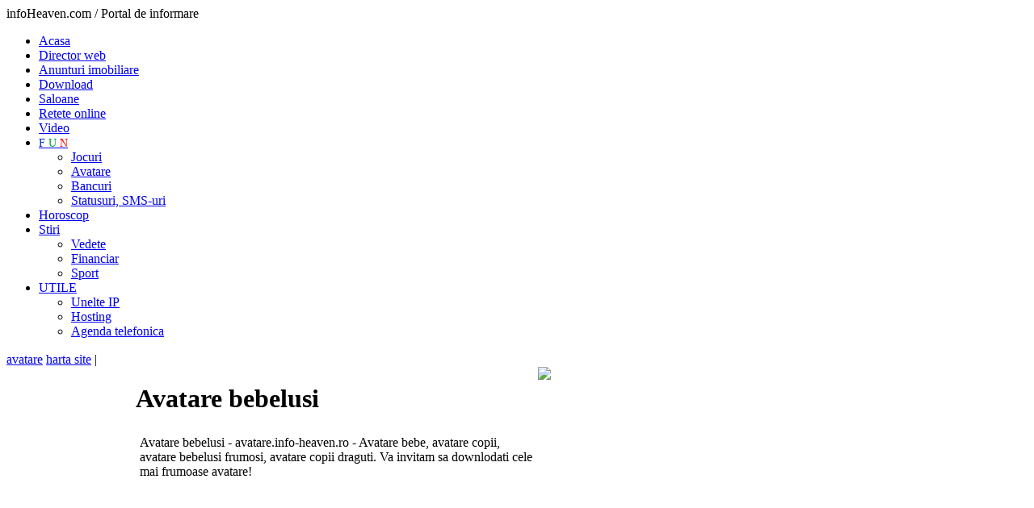

--- FILE ---
content_type: text/html
request_url: http://avatare.info-heaven.ro/ro/ctg-232/Avatare-bebelusi/pagina-0
body_size: 3606
content:

<!DOCTYPE html PUBLIC "-//W3C//DTD XHTML 1.0 Transitional//EN" "http://www.w3.org/TR/xhtml1/DTD/xhtml1-transitional.dtd">
<html xmlns="http://www.w3.org/1999/xhtml">
<head>
<meta http-equiv="Content-Type" content="text/html; charset=iso-8859-1" />
<title> Avatare bebelusi | cele mai noi poze Avatare bebelusi | avatar, imagine</title>
<meta name="description" content="poza Avatare bebelusi poza avatar Avatare bebelusi - avatare.info-heaven.ro - Avatare bebe, avatare copii, avatare bebelusi frumosi, avatare copii draguti. Va invitam sa downlodati cele mai frumoase avatare! ; Avatare bebelusi - avatare.info-heaven.ro - Avatare bebe, avatare copii, avatare bebelusi frumosi, avatare copii draguti. Avatare prunci, avatare copilasi, avatare copii frumosi, avatare baietei, avatare fetite.poza  Avatare Messenger | poze Avatar | Avatare Noi, poze Amuzante, cu Nume, Haioase | Poze Avatar; Avatare bebelusi" />

<meta name="title" content="Avatare bebelusi" />
<meta name="keywords" content="info heaven, , Avatare bebelusi - avatare.info-heaven.ro - Avatare bebe, avatare copii, avatare bebelusi frumosi, avatare copii draguti. Avatare prunci, avatare copilasi, avatare copii frumosi, avatare baietei, avatare fetite.,  avatare, horoscop, financiar, download, hosting, unelte ip, magazin online, stiri noi, noutati,statusuri, retete, saloane" />
<link rel="shortcut icon" href="https://www.info-heaven.ro/favicon.ico" type="image/x-icon" />
<meta name="abstract" content=""/>
<meta name="author" content="H A S S - Web design, aplicatii online - www.hass.ro" />
<meta http-equiv="reply-to" content="" />
<meta name="distribution" content="global" />
<meta name="rating" content="safe for kids" />
<meta name="revisit-after" content="4 days" />
<meta name="robots" content="ALL,INDEX,FOLLOW" />
<meta http-equiv="Content-Language" content="ro" />
<meta http-equiv="Content-Type" content="text/html; charset=windows-1250" />
<meta name="pics-label" content="Info-Heaven.ro - Paradisul tau informational" />
<!--
Paradisul tau informational - Info-Heaven.ro  Avatare bebelusi - avatare.info-heaven.ro - Avatare bebe, avatare copii, avatare bebelusi frumosi, avatare copii draguti. Avatare prunci, avatare copilasi, avatare copii frumosi, avatare baietei, avatare fetite. -->

<link href="https://www.info-heaven.ro/styles/main.css" rel="stylesheet" type="text/css" />
<link href="https://www.info-heaven.ro/styles/mainMnu.css" rel="stylesheet" type="text/css" />
<script language="javascript" type="text/javascript" src="https://www.info-heaven.ro/javascripts/fct.js"></script>


<script language="javascript" type="text/javascript" src="https://www.info-heaven.ro/javascripts/swfobject.js"></script>
<script language="javascript" type="text/javascript" src="https://www.info-heaven.ro/javascripts/jquery-1.3.2.min.js"></script></head>
<body onLoad="MM_preloadImages('images/cauta-over.jpg')">
<!--
Avatare bebelusi - avatare.info-heaven.ro - Avatare bebe, avatare copii, avatare bebelusi frumosi, avatare copii draguti. Avatare prunci, avatare copilasi, avatare copii frumosi, avatare baietei, avatare fetite. -->
<div id="SiteContent">
  <div id="SiteHeader">
 <span class="invisible"> infoHeaven.com / Portal de informare  </span>
 <div id="MainLnks">
  
<ul>
  <li ><a href="http://www.info-heaven.ro"  title="portal web" >Acasa</a></li>
  <li > <a href="http://director-web.info-heaven.ro"  title="director web" >Director web</a> </li>
  <li ><a href="http://imobiliare.info-heaven.ro"  title="anunturi imobiliare" >Anunturi imobiliare</a> </li>
  <li ><a href="http://download.info-heaven.ro/" title="download">Download</a></li>
  <li ><a href="http://saloane.info-heaven.ro" title="saloane"  >Saloane</a> </li>
  <li  ><a href="http://retete.info-heaven.ro/" title="retete online">Retete online</a></li>
  <li  > <a href="http://video.info-heaven.ro" title="filmulete, videoclipuri" >Video</a></li>
  <li class='activ'><a href="http://jocuri.info-heaven.ro" title="FUN" style="font-size:14px;">
  <span style="color:#03C">F</span>
  <span style="color:#093">U</span>
  <span style="color: #F00">N</span>
  </a>
<ul>
      <li><a href="http://jocuri.info-heaven.ro"title="jocuri online">Jocuri</a> </li>
      <li ><a href="http://avatare.info-heaven.ro"title="avatare" >Avatare</a> </li>
      <li><a href="http://bancuri.info-heaven.ro/" title="bancuri">Bancuri</a></li>
      <li><a href="http://statusuri.info-heaven.ro/" title="statusuri, sms-uri, mesaje">Statusuri, SMS-uri</a></li>
    </ul>
  </li>
  <li ><a href="http://horoscop.info-heaven.ro"  title="horoscop">Horoscop</a></li>
  <li > <a href="http://stiri.info-heaven.ro"  title="stiri online" >Stiri</a> 
    <ul>
      <li><a href="http://stiri.info-heaven.ro/ro/ctg-14284/VEDETE/pagina-0" title="vedete">Vedete</a></li>
      <li><a href="http://financiar.info-heaven.ro/" title="stiri financiare">Financiar</a></li>
      <li><a href="http://www.sport101.ro" title="stiri din sport" target="_blank">Sport</a></li>
    </ul>
  </li>
  <li ><a href="http://unelte-ip.info-heaven.ro/" title="utile">UTILE</a>
<ul>
      <li><a href="http://unelte-ip.info-heaven.ro/" title="unelte IP">Unelte IP</a></li>
      <li><a href="http://hosting.info-heaven.ro/" title="hosting">Hosting</a></li>
      <li><a href="http://agenda-telefon.info-heaven.ro/" title="agenda telefonica">Agenda telefonica</a></li>
    </ul>
  </li>
</ul>
  </div>
 <div id="CategLinks">
 
 <a href="https://avatare.info-heaven.ro/">avatare</a>
     <a href="https://avatare.info-heaven.ro/ro/harta-site">harta site</a> | 

<script type="text/javascript"><!--
google_ad_client = "pub-4102879689316200";
/* 468x15, info hvn */
google_ad_slot = "7548349820";
google_ad_width = 468;
google_ad_height = 15;
//-->
</script>
<script type="text/javascript"
src="http://pagead2.googlesyndication.com/pagead/show_ads.js">
</script>
         
  </div>
  </div>
  
  <div id="SiteInfoContent">
    
    <table border="0" cellspacing="0" cellpadding="0">
      <tr>
        <td width="160" height="102" align="left" valign="top">
        <div id="siteMnuSt">
        
          <script type="text/javascript">
var gaJsHost = (("https:" == document.location.protocol) ? "https://ssl." : "http://www.");
document.write(unescape("%3Cscript src='" + gaJsHost + "google-analytics.com/ga.js' type='text/javascript'%3E%3C/script%3E"));
</script>
<script type="text/javascript">
var pageTracker = _gat._getTracker("UA-2444129-14");
pageTracker._trackPageview();
</script>

<p align="center">
<script type="text/javascript"><!--
google_ad_client = "pub-4102879689316200";
/* 160x600, st infoheaven */
google_ad_slot = "8142722449";
google_ad_width = 160;
google_ad_height = 600;
//-->
</script>
<script type="text/javascript"
src="http://pagead2.googlesyndication.com/pagead/show_ads.js">
</script>
</p>

<h4>Categorii avatare</h4>
<a href="https://avatare.info-heaven.ro/ro/ctg-14363/Poze-pentru-comentarii-pe-Facebook/pagina-0" class="categ" title="Poze pentru comentarii pe Facebook">Poze pentru comentarii pe Facebook</a><a href="https://avatare.info-heaven.ro/ro/ctg-287/Avatare-Spatiu-Avatare-Cosmos/pagina-0" class="categ" title="Avatare Spatiu / Avatare Cosmos">Avatare Spatiu / Avatare Cosmos</a><a href="https://avatare.info-heaven.ro/ro/ctg-286/Avatare-Logo/pagina-0" class="categ" title="Avatare Logo">Avatare Logo</a><a href="https://avatare.info-heaven.ro/ro/ctg-225/Avatare-animale/pagina-0" class="categ" title="Avatare animale">Avatare animale</a><a href="https://avatare.info-heaven.ro/ro/ctg-226/Avatare-masini/pagina-0" class="categ" title="Avatare masini">Avatare masini</a><a href="https://avatare.info-heaven.ro/ro/ctg-227/Avatare-vedete/pagina-0" class="categ" title="Avatare vedete">Avatare vedete</a><a href="https://avatare.info-heaven.ro/ro/ctg-228/Avatare-femei/pagina-0" class="categ" title="Avatare femei">Avatare femei</a><a href="https://avatare.info-heaven.ro/ro/ctg-229/Avatare-ochi/pagina-0" class="categ" title="Avatare ochi">Avatare ochi</a><a href="https://avatare.info-heaven.ro/ro/ctg-230/Avatare-dragoste-Avatare-Love/pagina-0" class="categ" title="Avatare dragoste / Avatare Love">Avatare dragoste / Avatare Love</a><a href="https://avatare.info-heaven.ro/ro/ctg-231/Avatare-sport-Avatare-fotbal/pagina-0" class="categ" title="Avatare sport / Avatare fotbal">Avatare sport / Avatare fotbal</a><a href="https://avatare.info-heaven.ro/ro/ctg-232/Avatare-bebelusi/pagina-0" class="activ" title="Avatare bebelusi">Avatare bebelusi</a><a href="https://avatare.info-heaven.ro/ro/ctg-233/Avatare-amuzante/pagina-0" class="categ" title="Avatare amuzante">Avatare amuzante</a><a href="https://avatare.info-heaven.ro/ro/ctg-234/Avatare-flori-Avatare-plante/pagina-0" class="categ" title="Avatare flori / Avatare plante">Avatare flori / Avatare plante</a><a href="https://avatare.info-heaven.ro/ro/ctg-235/Avatare-desene-animate/pagina-0" class="categ" title="Avatare desene animate">Avatare desene animate</a><a href="https://avatare.info-heaven.ro/ro/ctg-236/Avatare-zodii-semne-chinezesti/pagina-0" class="categ" title="Avatare zodii, semne chinezesti">Avatare zodii, semne chinezesti</a><a href="https://avatare.info-heaven.ro/ro/ctg-240/Avatare-cu-mesaje-avatare-texte/pagina-0" class="categ" title="Avatare cu mesaje, avatare texte">Avatare cu mesaje, avatare texte</a><a href="https://avatare.info-heaven.ro/ro/ctg-241/Avatare-barbati/pagina-0" class="categ" title="Avatare barbati">Avatare barbati</a><a href="https://avatare.info-heaven.ro/ro/ctg-242/Avatare-Smiley/pagina-0" class="categ" title="Avatare Smiley">Avatare Smiley</a><a href="https://avatare.info-heaven.ro/ro/ctg-243/Avatare-Manga/pagina-0" class="categ" title="Avatare Manga">Avatare Manga</a>
          </div>        </td>
        <td width="498" align="left" valign="top">
        <div id="siteMainInfoContent" >
          <h1> Avatare bebelusi</h1>
          <table width='100%' border='0' cellspacing='0' cellpadding='5'><tr><td>Avatare bebelusi - avatare.info-heaven.ro - Avatare bebe, avatare copii, avatare bebelusi frumosi, avatare copii draguti. Va invitam sa downlodati cele mai frumoase avatare!</td></tr></table> 
         <p></p>
        <table border='0' cellpadding='1' cellspacing='1' class='tblCategs'></table><p></p>        
<table width="468" border="0" cellspacing="2" cellpadding="2">
  <tr>
    <td align="center" valign="top"><script type="text/javascript"><!--
google_ad_client = "ca-pub-4102879689316200";
/* Dreptunghi mare info heaven centru - 2013 */
google_ad_slot = "2237759894";
google_ad_width = 336;
google_ad_height = 280;
//-->
</script>
<script type="text/javascript"
src="//pagead2.googlesyndication.com/pagead/show_ads.js">
</script> </td>
  </tr>
</table>
        <h2>           Avatare din categoria <u>Avatare bebelusi</u></h2>
                  
		<a href="javascript:alert('Pentru a salva avatarul apasati Click Dreapta si selectati Save Image As')"  ><img src="https://www.info-heaven.ro/images/avatare/232/funny_baby_pics_14.jpg"  border="0"  class="avatar"/></a><a href="javascript:alert('Pentru a salva avatarul apasati Click Dreapta si selectati Save Image As')"  ><img src="https://www.info-heaven.ro/images/avatare/232/funny_baby_pics_18.jpg"  border="0"  class="avatar"/></a><a href="javascript:alert('Pentru a salva avatarul apasati Click Dreapta si selectati Save Image As')"  ><img src="https://www.info-heaven.ro/images/avatare/232/funny_baby_pics_6.jpg"  border="0"  class="avatar"/></a><a href="javascript:alert('Pentru a salva avatarul apasati Click Dreapta si selectati Save Image As')"  ><img src="https://www.info-heaven.ro/images/avatare/232/funny_baby_pics_19.jpg"  border="0"  class="avatar"/></a><a href="javascript:alert('Pentru a salva avatarul apasati Click Dreapta si selectati Save Image As')"  ><img src="https://www.info-heaven.ro/images/avatare/232/funny_baby_pics_13.jpg"  border="0"  class="avatar"/></a><a href="javascript:alert('Pentru a salva avatarul apasati Click Dreapta si selectati Save Image As')"  ><img src="https://www.info-heaven.ro/images/avatare/232/.."  border="0"  class="avatar"/></a><a href="javascript:alert('Pentru a salva avatarul apasati Click Dreapta si selectati Save Image As')"  ><img src="https://www.info-heaven.ro/images/avatare/232/funny_baby_pics_2.jpg"  border="0"  class="avatar"/></a><a href="javascript:alert('Pentru a salva avatarul apasati Click Dreapta si selectati Save Image As')"  ><img src="https://www.info-heaven.ro/images/avatare/232/funny_baby_pics_3.jpg"  border="0"  class="avatar"/></a><a href="javascript:alert('Pentru a salva avatarul apasati Click Dreapta si selectati Save Image As')"  ><img src="https://www.info-heaven.ro/images/avatare/232/funny_baby_pics_25.jpg"  border="0"  class="avatar"/></a><a href="javascript:alert('Pentru a salva avatarul apasati Click Dreapta si selectati Save Image As')"  ><img src="https://www.info-heaven.ro/images/avatare/232/funny_baby_pics_12.jpg"  border="0"  class="avatar"/></a><a href="javascript:alert('Pentru a salva avatarul apasati Click Dreapta si selectati Save Image As')"  ><img src="https://www.info-heaven.ro/images/avatare/232/funny_baby_pics_23.jpg"  border="0"  class="avatar"/></a><a href="javascript:alert('Pentru a salva avatarul apasati Click Dreapta si selectati Save Image As')"  ><img src="https://www.info-heaven.ro/images/avatare/232/."  border="0"  class="avatar"/></a><a href="javascript:alert('Pentru a salva avatarul apasati Click Dreapta si selectati Save Image As')"  ><img src="https://www.info-heaven.ro/images/avatare/232/funny_baby_pics_5.jpg"  border="0"  class="avatar"/></a><a href="javascript:alert('Pentru a salva avatarul apasati Click Dreapta si selectati Save Image As')"  ><img src="https://www.info-heaven.ro/images/avatare/232/funny_baby_pics_15.jpg"  border="0"  class="avatar"/></a><a href="javascript:alert('Pentru a salva avatarul apasati Click Dreapta si selectati Save Image As')"  ><img src="https://www.info-heaven.ro/images/avatare/232/funny_baby_pics_21.jpg"  border="0"  class="avatar"/></a><a href="javascript:alert('Pentru a salva avatarul apasati Click Dreapta si selectati Save Image As')"  ><img src="https://www.info-heaven.ro/images/avatare/232/funny_baby_pics_8.jpg"  border="0"  class="avatar"/></a>        
        
        </div>        
        </td>
        <td width="264" align="left" valign="top">
        <div id="siteDr">
        <img src="https://www.info-heaven.ro/images/banner-avatare.jpg" height="100" />
       
       

<p align="center">
         
          <script type="text/javascript"><!--
google_ad_client = "pub-4102879689316200";
/* info heaven dr 250x250 */
google_ad_slot = "2818522298";
google_ad_width = 250;
google_ad_height = 250;
//-->
</script>
<script type="text/javascript"
src="http://pagead2.googlesyndication.com/pagead/show_ads.js">
</script></p>
       
        
         
        <div class="elemInfoDr">
          <h3>Cele mai cool avatare</h3>
         <a href="javascript:alert('Pentru a salva avatarul apasati Click Dreapta si selectati Save Image As')"  ><img src="http://www.info-heaven.ro/images/avatare/225/avatar_animale82.gif"  border="0"  class="avatar"/></a>
         
         <a href="javascript:alert('Pentru a salva avatarul apasati Click Dreapta si selectati Save Image As')"  ><img src="http://www.info-heaven.ro/images/avatare/225/avatare-animale-26.jpg"  border="0"  class="avatar"/></a>
         
        
         
         
         <a href="javascript:alert('Pentru a salva avatarul apasati Click Dreapta si selectati Save Image As')"  ><img src="http://www.info-heaven.ro/images/avatare/233/avatar18.gif"  border="0"  class="avatar"/></a><a href="javascript:alert('Pentru a salva avatarul apasati Click Dreapta si selectati Save Image As')"  ><img src="http://www.info-heaven.ro/images/avatare/233/catei_electronici_avatare.ro.jpg"  border="0"  class="avatar"/></a>
         
         
         <a href="javascript:alert('Pentru a salva avatarul apasati Click Dreapta si selectati Save Image As')"  ><img src="http://www.info-heaven.ro/images/avatare/240/avatare-texte-21.jpg"  border="0"  class="avatar"/></a>
         
         
         <a href="javascript:alert('Pentru a salva avatarul apasati Click Dreapta si selectati Save Image As')"  ><img src="http://www.info-heaven.ro/images/avatare/240/avatare-texte-11.jpg"  border="0"  class="avatar"/></a>
        </div>
        
         
                
        
        </div>        </td>
      </tr>
    </table>
    
  </div>
  <div id="SiteFooter">
   

<b>info-Heaven.ro / Portal de informare</b><strong>
    - informatii utile pentru toti | <a href="http://director-web.info-heaven.ro/ro/doc-60782/politica-de-confidentialitate">Politica de confidentialitate</a> | Gazduit la <a href="https://www.zooku.ro/" target="_blank">Zooku</a></strong>


<p><img src="https://www.info-heaven.ro/images/bullet-10.jpg" alt="info-heaven.ro" width="10" height="10" hspace="1" vspace="1" align="left" />  Portal web de informare: director web, stiri, bancuri, horoscop, anunturi imobiliare, jocuri, avatare, video, IP-ul meu, trace route, financiar, stiri sportive, adauga site in director, adauga anunt, filmulete, video, carte de bucate, retete online, saloane, statusuri, sms-uri, mesaje</p>


  </div>
</div>
</body>
</html>


--- FILE ---
content_type: text/html; charset=utf-8
request_url: https://www.google.com/recaptcha/api2/aframe
body_size: 265
content:
<!DOCTYPE HTML><html><head><meta http-equiv="content-type" content="text/html; charset=UTF-8"></head><body><script nonce="vOnwq1056wxhic-5zdn7lw">/** Anti-fraud and anti-abuse applications only. See google.com/recaptcha */ try{var clients={'sodar':'https://pagead2.googlesyndication.com/pagead/sodar?'};window.addEventListener("message",function(a){try{if(a.source===window.parent){var b=JSON.parse(a.data);var c=clients[b['id']];if(c){var d=document.createElement('img');d.src=c+b['params']+'&rc='+(localStorage.getItem("rc::a")?sessionStorage.getItem("rc::b"):"");window.document.body.appendChild(d);sessionStorage.setItem("rc::e",parseInt(sessionStorage.getItem("rc::e")||0)+1);localStorage.setItem("rc::h",'1768933703812');}}}catch(b){}});window.parent.postMessage("_grecaptcha_ready", "*");}catch(b){}</script></body></html>